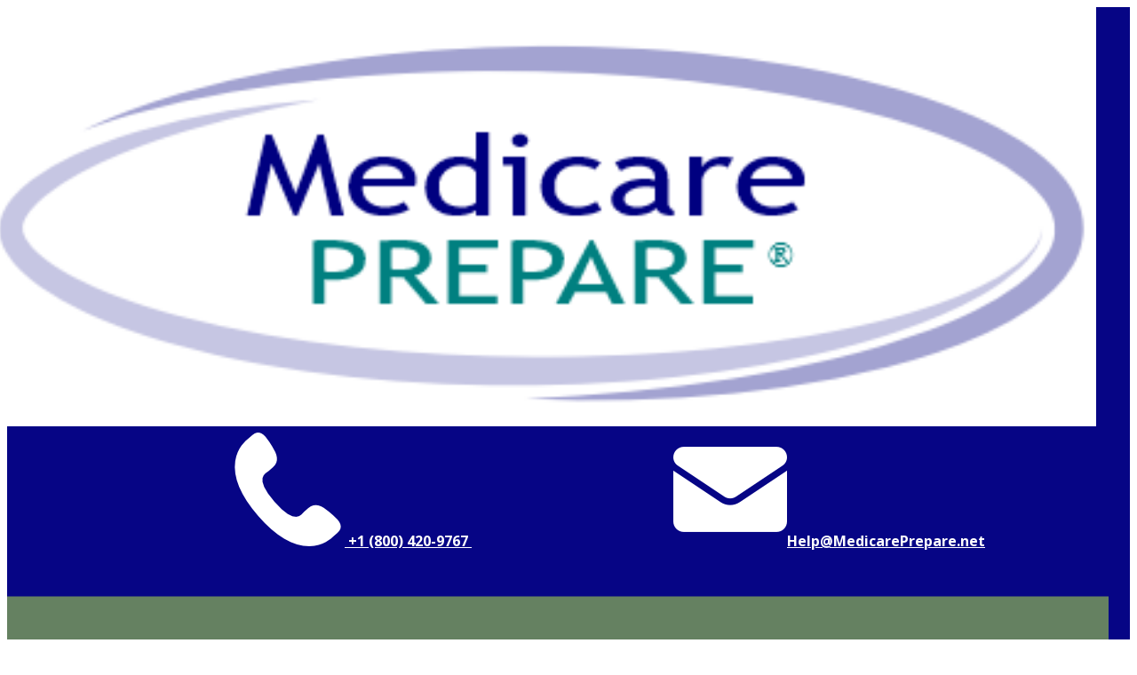

--- FILE ---
content_type: text/html
request_url: https://www.medicareprepare.net/
body_size: 9771
content:
<!DOCTYPE html>
<html style="font-size: 16px;" lang="en"><head>
    <meta name="viewport" content="width=device-width, initial-scale=1.0">
    <meta charset="utf-8">
    <meta name="keywords" content="Medicare, Medicare Plans, Medicare Advantage Plans, Medicare Supplements, Independent Agents, Tulsa, Oklahoma, Oklahoma City, Bob Archer, MedicarePrepare, Senior Insurance Plans">
    <meta name="description" content="MedicarePrepare is an independent insurance Agency specializing in Medicare plans for seniors and all ages. We are based in Tulsa, Oklahoma with offices throughout the state.">
    <title>MedicarePrepare Home</title>
    <link rel="stylesheet" href="//capp.nicepage.com/427e66becc87967ceb85533c1b9a1f4cacbb1447/nicepage.css" media="screen">
<link rel="stylesheet" href="/nicepage-site.css" media="screen">
<link rel="stylesheet" href="index.css" media="screen">
    <script class="u-script" type="text/javascript" src="//capp.nicepage.com/assets/jquery-3.5.1.min.js" defer=""></script>
    <script class="u-script" type="text/javascript" src="//capp.nicepage.com/427e66becc87967ceb85533c1b9a1f4cacbb1447/nicepage.js" defer=""></script>
    <meta name="generator" content="Nicepage 7.15.4, nicepage.com">
    
    
    
    
    
    
    
    
    <link id="u-page-google-font" rel="stylesheet" href="https://fonts.googleapis.com/css2?display=swap&amp;family=Montserrat:ital,wght@0,100;0,200;0,300;0,400;0,500;0,600;0,700;0,800;0,900;1,100;1,200;1,300;1,400;1,500;1,600;1,700;1,800;1,900&amp;family=Open+Sans:ital,wght@0,300;0,400;0,500;0,600;0,700;0,800;1,300;1,400;1,500;1,600;1,700;1,800">
    <script type="application/ld+json">{
		"@context": "http://schema.org",
		"@type": "Organization",
		"name": "MedicarePrepare New",
		"logo": "https://assets.nicepagecdn.com/04e3e7e0/6517486/images/Logo2.png"
}</script>
    <meta name="theme-color" content="#658161">
    <meta property="og:title" content="MedicarePrepare Home">
    <meta property="og:description" content="MedicarePrepare is an independent insurance Agency specializing in Medicare plans for seniors and all ages. We are based in Tulsa, Oklahoma with offices throughout the state.">
    <meta property="og:type" content="website">
  </head>
  <body data-home-page="MedicarePrepare-Home.html" data-home-page-title="MedicarePrepare Home" data-path-to-root="/" data-include-products="false" class="u-body u-clearfix u-xl-mode" data-lang="en"><header class=" u-border-no-bottom u-border-no-left u-border-no-right u-border-no-top u-clearfix u-header u-section-row-container" id="sec-7ba5" style="background-image: none;"><div class="u-section-rows" style="">
        <div class="u-clearfix u-color-var u-section-row u-sticky u-section-row-1">
          <div class="u-clearfix u-sheet u-valign-middle-sm u-valign-middle-xl u-valign-middle-xs u-sheet-1">
            <a href="#" class="u-enable-responsive u-image u-logo u-image-1" data-image-width="458" data-image-height="171">
              <img src="https://assets.nicepagecdn.com/04e3e7e0/6517486/images/Logo2.png" class="u-logo-image u-logo-image-1">
            </a>
            <a href="tel:+12345678910" class="u-active-none u-align-center u-border-active-palette-1-base u-border-hover-white u-border-none u-btn u-button-link u-button-style u-hover-none u-none u-text-active-palette-1-light-2 u-text-body-alt-color u-text-hover-palette-1-light-2 u-btn-1" data-animation-name="" data-animation-duration="0" data-animation-delay="0" data-animation-direction=""><span class="u-file-icon u-icon u-text-white"><img src="https://assets.nicepagecdn.com/04e3e7e0/6517486/images/1257-846fd2c8.png" alt=""></span>&nbsp;​+1 (800) 420-9767
            </a>
            <a href="mailto:Help@MedicarePrepare.net" class="u-active-none u-align-center u-border-active-palette-1-base u-border-hover-white u-btn u-button-link u-button-style u-hover-none u-none u-text-active-palette-1-light-2 u-text-body-alt-color u-text-hover-palette-1-light-2 u-btn-2" data-animation-name="" data-animation-duration="0" data-animation-delay="0" data-animation-direction=""><span class="u-file-icon u-icon u-text-white u-icon-2"><img src="https://assets.nicepagecdn.com/04e3e7e0/6517486/images/2099199-390ae0a7.png" alt=""></span>Help@MedicarePrepare.net
            </a>
            <nav class="u-menu u-menu-one-level u-offcanvas u-menu-1" data-responsive-from="MD" role="navigation">
              <div class="menu-collapse" style="font-size: 1rem; letter-spacing: 0px; font-weight: 600;">
                <a class="u-button-style u-custom-active-border-color u-custom-active-color u-custom-border u-custom-border-color u-custom-borders u-custom-color u-custom-hover-border-color u-custom-hover-color u-custom-left-right-menu-spacing u-custom-padding-bottom u-custom-text-active-color u-custom-text-color u-custom-text-hover-color u-custom-top-bottom-menu-spacing u-hamburger-link u-nav-link u-text-active-palette-1-dark-3 u-text-hover-palette-1-dark-3 u-text-palette-1-base" href="#" tabindex="-1" aria-label="Open menu" aria-controls="338a">
                  <svg class="u-svg-link" viewBox="0 0 24 24"><use xlink:href="#menu-hamburger"></use></svg>
                  <svg class="u-svg-content" version="1.1" id="menu-hamburger" viewBox="0 0 16 16" x="0px" y="0px" xmlns:xlink="http://www.w3.org/1999/xlink" xmlns="http://www.w3.org/2000/svg"><g><rect y="1" width="16" height="2"></rect><rect y="7" width="16" height="2"></rect><rect y="13" width="16" height="2"></rect>
</g></svg>
                </a>
              </div>
              <div class="u-custom-menu u-nav-container" style="">
                <ul class="u-nav u-spacing-30 u-unstyled u-nav-1" role="menubar"><li role="none" class="u-nav-item"><a role="menuitem" class="u-border-2 u-border-active-white u-border-hover-palette-1-light-1 u-border-no-left u-border-no-right u-border-no-top u-button-style u-nav-link u-text-active-palette-3-light-2 u-text-hover-palette-4-light-3 u-text-white" href="/" style="padding: 6px 0px;">MedicarePrepare Home</a>
</li><li role="none" class="u-nav-item"><a role="menuitem" class="u-border-2 u-border-active-white u-border-hover-palette-1-light-1 u-border-no-left u-border-no-right u-border-no-top u-button-style u-nav-link u-text-active-palette-3-light-2 u-text-hover-palette-4-light-3 u-text-white" href="/Links-and-Resources.html" style="padding: 6px 0px;">Agent Login</a>
</li><li role="none" class="u-nav-item" style=""><a tabindex="-1" role="menuitem" class="u-border-2 u-border-active-white u-border-hover-palette-1-light-1 u-border-no-left u-border-no-right u-border-no-top u-button-style u-nav-link u-text-active-palette-3-light-2 u-text-hover-palette-4-light-3 u-text-white" href="https://form.jotform.com/Barcher000/new-agent-onboarding-link-2019" target="_blank" style="padding: 6px 0px;">Agent Onboarding</a>
</li><li role="none" class="u-nav-item"><a tabindex="-1" role="menuitem" class="u-border-2 u-border-active-white u-border-hover-palette-1-light-1 u-border-no-left u-border-no-right u-border-no-top u-button-style u-nav-link u-text-active-palette-3-light-2 u-text-hover-palette-4-light-3 u-text-white" href="/#block-2" data-page-id="60206173" target="_blank" style="padding: 6px 0px;">Privacy Policy</a>
</li></ul>
              </div>
              <div class="u-custom-menu u-nav-container-collapse" id="338a" role="region" aria-label="Menu panel">
                <div class="u-black u-container-style u-inner-container-layout u-opacity u-opacity-95 u-sidenav">
                  <div class="u-inner-container-layout u-sidenav-overflow">
                    <div class="u-menu-close" tabindex="-1" aria-label="Close menu"></div>
                    <ul class="u-align-center u-nav u-popupmenu-items u-unstyled u-nav-2" role="menubar"><li role="none" class="u-nav-item"><a role="menuitem" class="u-button-style u-nav-link" href="/">MedicarePrepare Home</a>
</li><li role="none" class="u-nav-item"><a role="menuitem" class="u-button-style u-nav-link" href="/Links-and-Resources.html">Agent Login</a>
</li><li role="none" class="u-nav-item"><a tabindex="-1" role="menuitem" class="u-button-style u-nav-link" href="https://form.jotform.com/Barcher000/new-agent-onboarding-link-2019" target="_blank">Agent Onboarding</a>
</li><li role="none" class="u-nav-item"><a tabindex="-1" role="menuitem" class="u-button-style u-nav-link" href="/#block-2" data-page-id="60206173" target="_blank">Privacy Policy</a>
</li></ul>
                  </div>
                </div>
                <div class="u-black u-menu-overlay u-opacity u-opacity-70"></div>
              </div>
              <style class="menu-style">@media (max-width: 939px) {
                    [data-responsive-from="MD"] .u-nav-container {
                        display: none;
                    }
                    [data-responsive-from="MD"] .menu-collapse {
                        display: block;
                    }
                }</style>
            </nav>
          </div>
          
          
          
          
          
        </div>
        <div class="u-clearfix u-section-row u-section-row-2" data-animation-name="" data-animation-duration="0" data-animation-delay="0" data-animation-direction="">
          
          
          
          
          
        </div>
      </div></header>
    <section class="u-clearfix u-section-1" id="block-3">
      <div class="u-clearfix u-sheet u-valign-middle-lg u-valign-middle-md u-valign-middle-sm u-valign-middle-xs u-sheet-1">
        <p class="u-align-center u-text u-text-palette-4-dark-3 u-text-1"><span style="font-size: 3.75rem;">M</span><span style="font-size: 3rem;">EDICARE<span style="font-size: 3.75rem;">P</span>REPARE</span>
          <br><span style="font-size: 1.5rem;">Learn&nbsp; &nbsp;.&nbsp; &nbsp;Quote&nbsp; &nbsp;.&nbsp; &nbsp;Enroll </span>
        </p>
        <img class="custom-expanded u-image u-image-1" src="https://assets.nicepagecdn.com/04e3e7e0/6517486/images/IMG_3474.jpg" data-image-width="4032" data-image-height="3024">
        <img class="u-image u-image-default u-image-2" src="https://assets.nicepagecdn.com/04e3e7e0/6517486/images/MedicarePreparesign.jpg" alt="" data-image-width="3024" data-image-height="2208">
      </div>
    </section>
    <section class="u-align-center u-clearfix u-container-align-center u-palette-1-light-2 u-section-2" id="carousel_91ec">
      <div class="u-clearfix u-sheet u-valign-middle-lg u-valign-middle-md u-valign-middle-sm u-valign-middle-xs u-sheet-1">
        <div class="custom-expanded u-list u-list-1">
          <div class="u-repeater u-repeater-1">
            <div class="u-container-align-left u-container-style u-list-item u-radius u-repeater-item u-shape-round u-white u-list-item-1" data-animation-name="customAnimationIn" data-animation-duration="1500" data-animation-delay="500">
              <div class="u-container-layout u-similar-container u-container-layout-1"><span class="u-align-left u-icon u-text-palette-1-base u-icon-1"><svg class="u-svg-link" preserveAspectRatio="xMidYMin slice" viewBox="0 0 55 55" style=""><use xlink:href="#svg-5e78"></use></svg><svg class="u-svg-content" viewBox="0 0 55 55" x="0px" y="0px" id="svg-5e78" style="enable-background:new 0 0 55 55;"><path d="M55,27.5C55,12.337,42.663,0,27.5,0S0,12.337,0,27.5c0,8.009,3.444,15.228,8.926,20.258l-0.026,0.023l0.892,0.752
	c0.058,0.049,0.121,0.089,0.179,0.137c0.474,0.393,0.965,0.766,1.465,1.127c0.162,0.117,0.324,0.234,0.489,0.348
	c0.534,0.368,1.082,0.717,1.642,1.048c0.122,0.072,0.245,0.142,0.368,0.212c0.613,0.349,1.239,0.678,1.88,0.98
	c0.047,0.022,0.095,0.042,0.142,0.064c2.089,0.971,4.319,1.684,6.651,2.105c0.061,0.011,0.122,0.022,0.184,0.033
	c0.724,0.125,1.456,0.225,2.197,0.292c0.09,0.008,0.18,0.013,0.271,0.021C25.998,54.961,26.744,55,27.5,55
	c0.749,0,1.488-0.039,2.222-0.098c0.093-0.008,0.186-0.013,0.279-0.021c0.735-0.067,1.461-0.164,2.178-0.287
	c0.062-0.011,0.125-0.022,0.187-0.034c2.297-0.412,4.495-1.109,6.557-2.055c0.076-0.035,0.153-0.068,0.229-0.104
	c0.617-0.29,1.22-0.603,1.811-0.936c0.147-0.083,0.293-0.167,0.439-0.253c0.538-0.317,1.067-0.648,1.581-1
	c0.185-0.126,0.366-0.259,0.549-0.391c0.439-0.316,0.87-0.642,1.289-0.983c0.093-0.075,0.193-0.14,0.284-0.217l0.915-0.764
	l-0.027-0.023C51.523,42.802,55,35.55,55,27.5z M2,27.5C2,13.439,13.439,2,27.5,2S53,13.439,53,27.5
	c0,7.577-3.325,14.389-8.589,19.063c-0.294-0.203-0.59-0.385-0.893-0.537l-8.467-4.233c-0.76-0.38-1.232-1.144-1.232-1.993v-2.957
	c0.196-0.242,0.403-0.516,0.617-0.817c1.096-1.548,1.975-3.27,2.616-5.123c1.267-0.602,2.085-1.864,2.085-3.289v-3.545
	c0-0.867-0.318-1.708-0.887-2.369v-4.667c0.052-0.52,0.236-3.448-1.883-5.864C34.524,9.065,31.541,8,27.5,8
	s-7.024,1.065-8.867,3.168c-2.119,2.416-1.935,5.346-1.883,5.864v4.667c-0.568,0.661-0.887,1.502-0.887,2.369v3.545
	c0,1.101,0.494,2.128,1.34,2.821c0.81,3.173,2.477,5.575,3.093,6.389v2.894c0,0.816-0.445,1.566-1.162,1.958l-7.907,4.313
	c-0.252,0.137-0.502,0.297-0.752,0.476C5.276,41.792,2,35.022,2,27.5z"></path></svg></span>
                <h4 class="u-align-left u-text u-text-1">Medicare Plans</h4>
                <p class="u-align-left u-text u-text-2">From Supplements to Advantage Plans, We represent some of the top Carriers &amp; Products available. </p>
              </div>
            </div>
            <div class="u-container-style u-list-item u-radius u-repeater-item u-shape-round u-video-cover u-white u-list-item-2" data-animation-name="customAnimationIn" data-animation-duration="1500" data-animation-delay="500">
              <div class="u-container-layout u-similar-container u-container-layout-2"><span class="u-align-left u-icon u-icon-2"><svg class="u-svg-link" preserveAspectRatio="xMidYMin slice" viewBox="0 0 53 53" style=""><use xlink:href="#svg-e58b"></use></svg><svg class="u-svg-content" viewBox="0 0 53 53" x="0px" y="0px" id="svg-e58b" style="enable-background:new 0 0 53 53;"><path style="fill:#E7ECED;" d="M18.613,41.552l-7.907,4.313c-0.464,0.253-0.881,0.564-1.269,0.903C14.047,50.655,19.998,53,26.5,53
	c6.454,0,12.367-2.31,16.964-6.144c-0.424-0.358-0.884-0.68-1.394-0.934l-8.467-4.233c-1.094-0.547-1.785-1.665-1.785-2.888v-3.322
	c0.238-0.271,0.51-0.619,0.801-1.03c1.154-1.63,2.027-3.423,2.632-5.304c1.086-0.335,1.886-1.338,1.886-2.53v-3.546
	c0-0.78-0.347-1.477-0.886-1.965v-5.126c0,0,1.053-7.977-9.75-7.977s-9.75,7.977-9.75,7.977v5.126
	c-0.54,0.488-0.886,1.185-0.886,1.965v3.546c0,0.934,0.491,1.756,1.226,2.231c0.886,3.857,3.206,6.633,3.206,6.633v3.24
	C20.296,39.899,19.65,40.986,18.613,41.552z"></path><g><path style="fill:#556080;" d="M26.953,0.004C12.32-0.246,0.254,11.414,0.004,26.047C-0.138,34.344,3.56,41.801,9.448,46.76
		c0.385-0.336,0.798-0.644,1.257-0.894l7.907-4.313c1.037-0.566,1.683-1.653,1.683-2.835v-3.24c0,0-2.321-2.776-3.206-6.633
		c-0.734-0.475-1.226-1.296-1.226-2.231v-3.546c0-0.78,0.347-1.477,0.886-1.965v-5.126c0,0-1.053-7.977,9.75-7.977
		s9.75,7.977,9.75,7.977v5.126c0.54,0.488,0.886,1.185,0.886,1.965v3.546c0,1.192-0.8,2.195-1.886,2.53
		c-0.605,1.881-1.478,3.674-2.632,5.304c-0.291,0.411-0.563,0.759-0.801,1.03V38.8c0,1.223,0.691,2.342,1.785,2.888l8.467,4.233
		c0.508,0.254,0.967,0.575,1.39,0.932c5.71-4.762,9.399-11.882,9.536-19.9C53.246,12.32,41.587,0.254,26.953,0.004z"></path>
</g></svg></span>
                <h4 class="u-align-left u-text u-text-3">Final Expense</h4>
                <p class="u-align-left u-text u-text-4">Have you given thought to how you will save your loved ones from the burden of paying for your funeral?&nbsp;&nbsp;</p>
              </div>
            </div>
            <div class="u-container-style u-list-item u-radius u-repeater-item u-shape-round u-video-cover u-white u-list-item-3" data-animation-name="customAnimationIn" data-animation-duration="1500" data-animation-delay="500">
              <div class="u-container-layout u-similar-container u-container-layout-3"><span class="u-align-left u-icon u-icon-3"><svg class="u-svg-link" preserveAspectRatio="xMidYMin slice" viewBox="0 0 58 58" style=""><use xlink:href="#svg-79de"></use></svg><svg class="u-svg-content" viewBox="0 0 58 58" x="0px" y="0px" id="svg-79de" style="enable-background:new 0 0 58 58;"><path style="fill:currentColor;" d="M51,49.957c0-3.038-1.717-5.816-4.434-7.174l-9.552-4.776C35.78,37.39,35,36.128,35,34.748V31
	c0.268-0.305,0.576-0.698,0.904-1.162c1.302-1.838,2.286-3.861,2.969-5.984C40.098,23.477,41,22.345,41,21v-4
	c0-0.88-0.391-1.667-1-2.217V9c0,0,1.187-9-11-9C16.812,0,18,9,18,9v5.783c-0.609,0.55-1,1.337-1,2.217v4
	c0,1.054,0.554,1.981,1.383,2.517C19.382,27.869,22,31,22,31v3.655c0,1.333-0.728,2.56-1.899,3.198L11.18,42.72
	C8.603,44.125,7,46.826,7,49.761V52c0,0,0,0.657,0,1c0,2.761,9.85,5,22,5s22-2.239,22-5c0-0.343,0-1,0-1V49.957z"></path></svg></span>
                <h4 class="u-align-left u-text u-text-5">Health Insurance</h4>
                <p class="u-align-left u-text u-text-6">We have been helping families with Health Insurance for many years. We can help you too!</p>
              </div>
            </div>
            <div class="u-container-style u-list-item u-radius u-repeater-item u-shape-round u-video-cover u-white u-list-item-4" data-animation-name="customAnimationIn" data-animation-duration="1500" data-animation-delay="500">
              <div class="u-container-layout u-similar-container u-container-layout-4"><span class="u-align-left u-icon u-text-palette-1-base u-icon-4"><svg class="u-svg-link" preserveAspectRatio="xMidYMin slice" viewBox="0 0 60 60" style=""><use xlink:href="#svg-d66c"></use></svg><svg class="u-svg-content" viewBox="0 0 60 60" x="0px" y="0px" id="svg-d66c" style="enable-background:new 0 0 60 60;"><path d="M48.014,42.889l-9.553-4.776C37.56,37.662,37,36.756,37,35.748v-3.381c0.229-0.28,0.47-0.599,0.719-0.951
	c1.239-1.75,2.232-3.698,2.954-5.799C42.084,24.97,43,23.575,43,22v-4c0-0.963-0.36-1.896-1-2.625v-5.319
	c0.056-0.55,0.276-3.824-2.092-6.525C37.854,1.188,34.521,0,30,0s-7.854,1.188-9.908,3.53C17.724,6.231,17.944,9.506,18,10.056
	v5.319c-0.64,0.729-1,1.662-1,2.625v4c0,1.217,0.553,2.352,1.497,3.109c0.916,3.627,2.833,6.36,3.503,7.237v3.309
	c0,0.968-0.528,1.856-1.377,2.32l-8.921,4.866C8.801,44.424,7,47.458,7,50.762V54c0,4.746,15.045,6,23,6s23-1.254,23-6v-3.043
	C53,47.519,51.089,44.427,48.014,42.889z M51,54c0,1.357-7.412,4-21,4S9,55.357,9,54v-3.238c0-2.571,1.402-4.934,3.659-6.164
	l8.921-4.866C23.073,38.917,24,37.354,24,35.655v-4.019l-0.233-0.278c-0.024-0.029-2.475-2.994-3.41-7.065l-0.091-0.396l-0.341-0.22
	C19.346,23.303,19,22.676,19,22v-4c0-0.561,0.238-1.084,0.67-1.475L20,16.228V10l-0.009-0.131c-0.003-0.027-0.343-2.799,1.605-5.021
	C23.253,2.958,26.081,2,30,2c3.905,0,6.727,0.951,8.386,2.828c1.947,2.201,1.625,5.017,1.623,5.041L40,16.228l0.33,0.298
	C40.762,16.916,41,17.439,41,18v4c0,0.873-0.572,1.637-1.422,1.899l-0.498,0.153l-0.16,0.495c-0.669,2.081-1.622,4.003-2.834,5.713
	c-0.297,0.421-0.586,0.794-0.837,1.079L35,31.623v4.125c0,1.77,0.983,3.361,2.566,4.153l9.553,4.776
	C49.513,45.874,51,48.28,51,50.957V54z"></path></svg></span>
                <h4 class="u-align-left u-text u-text-7">Long Term Care</h4>
                <p class="u-align-left u-text u-text-8">The cost of Long Term Care is very high. An LTC policy may be just the ticket to protect you.</p>
              </div>
            </div>
          </div>
        </div>
        <div class="custom-expanded data-layout-selected u-clearfix u-gutter-0 u-layout-wrap u-radius u-layout-wrap-1">
          <div class="u-layout">
            <div class="u-layout-row">
              <div class="u-container-align-center u-container-style u-image u-image-round u-layout-cell u-radius u-right-cell u-size-25 u-image-1" data-image-width="3006" data-image-height="2001" data-animation-name="customAnimationIn" data-animation-duration="1500" data-animation-delay="500">
                <div class="u-container-layout u-container-layout-5"></div>
              </div>
              <div class="u-align-center u-container-align-center u-container-align-center-lg u-container-align-center-xl u-container-style u-layout-cell u-left-cell u-shape-rectangle u-size-35 u-layout-cell-2" data-animation-name="flipIn" data-animation-duration="1500" data-animation-delay="700" data-animation-direction="X">
                <div class="u-container-layout u-valign-middle u-container-layout-6">
                  <h3 class="u-align-center u-text u-text-9"> We’ve helped thousands of people enroll in Health, Life &amp; Medicare Plans</h3>
                  <p class="u-align-center u-text u-text-font u-text-10">We have hundreds of knowledgeable Agents who live &amp; work right in your community. Let us help you find the ideal plan for you or your family.&nbsp;<br>While we specialize in Medicare Plans, we are equally able to help you with Under-65 Health Insurance and also Life Insurance, Final Expense Plans, Long Term Care and Annuities. 
                  </p>
                  <div class="u-expanded-width u-list u-list-2">
                    <div class="u-repeater u-repeater-2">
                      <div class="u-container-align-center u-container-style u-list-item u-repeater-item u-shape-rectangle u-list-item-5">
                        <div class="u-container-layout u-similar-container u-valign-middle u-container-layout-7">
                          <h3 class="u-align-center u-text u-text-palette-1-base u-text-11" data-animation-name="counter" data-animation-event="scroll" data-animation-duration="3000">400+</h3>
                          <h6 class="u-align-center u-text u-text-12">Licensed Agents</h6>
                        </div>
                      </div>
                      <div class="u-container-align-center u-container-style u-list-item u-repeater-item u-shape-rectangle u-list-item-6">
                        <div class="u-container-layout u-similar-container u-valign-middle u-container-layout-8">
                          <h3 class="u-align-center u-text u-text-palette-1-base u-text-13" data-animation-name="counter" data-animation-event="scroll" data-animation-duration="3000">8</h3>
                          <h6 class="u-align-center u-text u-text-14">Offices to serve you </h6>
                        </div>
                      </div>
                      <div class="u-container-align-center u-container-style u-list-item u-repeater-item u-shape-rectangle u-list-item-7">
                        <div class="u-container-layout u-similar-container u-valign-middle u-container-layout-9">
                          <h3 class="u-align-center u-text u-text-palette-1-base u-text-15" data-animation-name="counter" data-animation-event="scroll" data-animation-duration="3000">26</h3>
                          <h6 class="u-align-center u-text u-text-16"> Years of experience</h6>
                        </div>
                      </div>
                    </div>
                  </div>
                </div>
              </div>
            </div>
          </div>
        </div>
      </div>
    </section>
    <section class="u-align-center u-clearfix u-container-align-center u-white u-section-3" id="carousel_9aa9">
      <div class="u-align-left u-clearfix u-sheet u-valign-middle-lg u-valign-middle-md u-valign-middle-sm u-valign-middle-xs u-sheet-1">
        <h2 class="u-align-center u-text u-text-1" data-animation-name="customAnimationIn" data-animation-duration="1500" data-animation-delay="0">Some of our core products:</h2>
        <div class="u-expanded-width u-list u-list-1">
          <div class="u-repeater u-repeater-1">
            <div class="u-container-align-center u-container-style u-list-item u-repeater-item u-list-item-1" data-animation-name="customAnimationIn" data-animation-duration="1500">
              <div class="u-container-layout u-similar-container u-valign-top u-container-layout-1">
                <img class="u-expanded-width u-image u-image-round u-radius u-image-1" alt="" data-image-width="870" data-image-height="565" src="https://assets.nicepagecdn.com/04e3e7e0/6517486/images/KioskPhoto2024.jpg">
                <h4 class="u-align-center u-text u-text-default u-text-2"> Medicare Plans</h4>
                <p class="u-align-center u-text u-text-3">Medicare Supplements, Medicare Advantage &amp; Part D Drug Plans<br>
                </p>
              </div>
            </div>
            <div class="u-container-align-center u-container-style u-list-item u-repeater-item u-list-item-2" data-animation-name="customAnimationIn" data-animation-duration="1000">
              <div class="u-container-layout u-similar-container u-valign-top u-container-layout-2">
                <img class="u-expanded-width u-image u-image-round u-radius u-image-2" alt="" data-image-width="4032" data-image-height="3024" src="https://assets.nicepagecdn.com/04e3e7e0/6517486/images/IMG_33712.jpg">
                <h4 class="u-align-center u-text u-text-default u-text-4"> Under-65 Health Plans</h4>
                <p class="u-align-center u-text u-text-5">Affordable Care Act, both on and off exchange<br>
                </p>
              </div>
            </div>
            <div class="u-container-align-center u-container-style u-list-item u-repeater-item u-list-item-3" data-animation-name="customAnimationIn" data-animation-duration="1500">
              <div class="u-container-layout u-similar-container u-valign-top u-container-layout-3">
                <img class="u-expanded-width u-image u-image-round u-radius u-image-3" alt="" data-image-width="1920" data-image-height="2560" src="https://assets.nicepagecdn.com/04e3e7e0/6517486/images/Resized_20250403_115218_1743699686853.JPEG">
                <h4 class="u-align-center u-text u-text-default u-text-6"> Life Insurance</h4>
                <p class="u-align-center u-text u-text-7">Term, Whole Life, Final Expense &amp; Annuities<br>
                </p>
              </div>
            </div>
            <div class="u-container-align-center u-container-style u-list-item u-repeater-item u-list-item-4" data-animation-name="customAnimationIn" data-animation-duration="1500" data-animation-delay="500">
              <div class="u-container-layout u-similar-container u-valign-top u-container-layout-4">
                <img class="u-expanded-width u-image u-image-round u-radius u-image-4" alt="" data-image-width="1280" data-image-height="853" src="https://assets.nicepagecdn.com/04e3e7e0/6517486/images/Flag1.JPG">
                <h4 class="u-align-center u-text u-text-default u-text-8"> Plans for Veterans</h4>
                <p class="u-align-center u-text u-text-9"> Are you a Veteran?&nbsp; We have Medicare Plans just for you<br>
                </p>
              </div>
            </div>
            <div class="u-container-align-center u-container-style u-list-item u-repeater-item u-list-item-5" data-animation-name="customAnimationIn" data-animation-duration="1000" data-animation-delay="500">
              <div class="u-container-layout u-similar-container u-valign-top u-container-layout-5">
                <img class="u-expanded-width u-image u-image-round u-radius u-image-5" alt="" data-image-width="3137" data-image-height="2059" src="https://assets.nicepagecdn.com/04e3e7e0/6517486/images/IMG_3424.jpg">
                <h4 class="u-align-center u-text u-text-default u-text-10"> Long Term Care</h4>
                <p class="u-align-center u-text u-text-11">Protecting yourself from the high costs of Long Term Care is essential. We can help you find a plan that doesn't break your budget<br>
                </p>
              </div>
            </div>
            <div class="u-container-align-center u-container-style u-list-item u-repeater-item u-list-item-6" data-animation-name="customAnimationIn" data-animation-duration="1500" data-animation-delay="500">
              <div class="u-container-layout u-similar-container u-valign-top u-container-layout-6">
                <img class="u-expanded-width u-image u-image-round u-radius u-image-6" alt="" data-image-width="3006" data-image-height="2001" src="https://assets.nicepagecdn.com/04e3e7e0/6517486/images/Depositphotos_27692251_XL.jpg">
                <h4 class="u-align-center u-text u-text-default u-text-12"> Service With Care</h4>
                <p class="u-align-center u-text u-text-13">Our associate Agents have tons of experience. We'll provide you with kind and compassionate care. We'll treat you like our own family </p>
              </div>
            </div>
          </div>
        </div>
      </div>
    </section>
    <section class="skrollable u-clearfix u-container-align-center u-image u-parallax u-shading u-section-4" id="sec-b470" data-image-width="2400" data-image-height="1600">
      <div class="u-clearfix u-sheet u-valign-middle u-sheet-1">
        <div class="data-layout-selected u-clearfix u-expanded-width u-layout-wrap u-layout-wrap-1">
          <div class="u-layout">
            <div class="u-layout-row">
              <div class="u-container-align-center-sm u-container-align-center-xs u-container-style u-layout-cell u-size-38 u-layout-cell-1" data-animation-name="flipIn" data-animation-duration="1500" data-animation-delay="0" data-animation-direction="X">
                <div class="u-container-layout u-valign-middle u-container-layout-1">
                  <h2 class="u-align-center-sm u-align-center-xs u-text u-text-default u-text-1">Are you an Agent looking for a new home?</h2>
                  <p class="u-align-center-sm u-align-center-xs u-text u-text-default u-text-2">At MedicarePrepare, we are always looking for new and talented Agents. Whether you are a veteran Agent or just exploring the options, we would love to chat. Email Bob Archer at Bob@MedicarePrepare.net&nbsp; or call (918) 420-9999. </p>
                </div>
              </div>
              <div class="u-container-align-center u-container-style u-layout-cell u-palette-1-base u-radius u-shape-round u-size-22 u-layout-cell-2" data-animation-name="customAnimationIn" data-animation-duration="1500" data-animation-delay="500">
                <div class="u-container-layout u-valign-middle u-container-layout-2">
                  <h3 class="u-align-center u-text u-text-default u-text-3"> Join our Agency</h3>
                  <a href="mailto:Bob@MedicarePrepare.net" class="u-active-white u-align-center u-border-2 u-border-active-white u-border-hover-white u-border-white u-btn u-btn-round u-button-style u-hover-white u-none u-radius u-btn-1">Contact Us </a>
                </div>
              </div>
            </div>
          </div>
        </div>
      </div>
    </section>
    <section class="u-clearfix u-container-align-center-xs u-image u-section-5" id="sec-d6c2">
      <div class="u-clearfix u-sheet u-valign-middle u-sheet-1">
        <p class="u-align-left u-text u-text-body-alt-color u-text-1"><span style="font-size: 1.5rem;"></span><span class="u-file-icon u-icon u-text-palette-1-base"><img src="https://assets.nicepagecdn.com/04e3e7e0/6517486/images/1-3bb5d7b3.png" alt=""></span><span style="font-size: 1.5rem; text-decoration: underline !important;">&nbsp;Tulsa</span>
          <br>Tulsa Timberline Office<br>8014 S Sheridan Rd<br>Tulsa, OK 74133<br>
          <br>Tulsa Bernsen Medical Building<br>1919 S Wheeling, Suite 106 <br>Tulsa, OK 74104 <br>
          <br>Tulsa inside EastGate Metroplex<br>14002 East 21st Street <br>Tulsa, OK 74134 <br>#1150<br>
          <br><span style="font-size: 1.5rem; text-decoration: underline !important;">Broken Arrow, OK</span>
          <br>Broken Arrow inside St Francis Medical Complex<br>2950 South Elm Place, Suite 162 <br>Broken Arrow, OK 74012<br>
        </p>
        <p class="u-align-left u-text u-text-white u-text-2"><span style="font-size: 1.5rem; text-decoration: underline !important;">Oklahoma City</span>
          <br>OKC Quail Springs Mall <br>2501 West Memorial Road #203 <br>OKC, OK 73134<br>
          <br><span style="font-size: 1.5rem; text-decoration: underline !important;">Moore, OK</span>
          <br>Moore Crest Foods<br>1315 N. Eastern <br>Moore, OK 73060<br>
          <br><span style="font-size: 1.5rem; text-decoration: underline !important;">Midwest City, OK</span>
          <br>Midwest City inside Crest Foods<br>249 North Douglas <br>MWC, OK 73130<br>
          <br><span style="font-size: 1.5rem; text-decoration: underline !important;">Fayetteville, Arkansas</span>
          <br>Inside Northwest Arkansas Mall<br>Near T-Mobile
        </p>
        <p class="u-align-center u-text u-text-palette-3-base u-text-3">
          <a href="tel:+12345678910" class="u-active-none u-border-1 u-border-active-palette-1-base u-border-hover-palette-1-base u-border-no-left u-border-no-right u-border-no-top u-btn u-button-link u-button-style u-hover-none u-none u-text-active-palette-1-base u-text-body-alt-color u-text-hover-palette-1-base u-btn-1" data-animation-name="" data-animation-duration="0" data-animation-delay="0" data-animation-direction=""><span class="u-file-icon u-icon u-text-palette-1-base"><img src="https://assets.nicepagecdn.com/04e3e7e0/6517486/images/3-18bc56b2.png" alt=""></span>&nbsp; 
          </a>Tulsa: (918) 420-9999&nbsp; &nbsp; &nbsp; &nbsp; &nbsp; &nbsp; &nbsp; &nbsp; &nbsp; &nbsp;OKC:&nbsp; (405) 260-9008&nbsp; &nbsp; &nbsp; &nbsp; &nbsp; &nbsp; TollFree: 1-800-420-9767&nbsp; &nbsp; Info@MedicarePrepare.net
        </p>
        <p class="u-align-center u-text u-text-palette-4-base u-text-4" data-animation-name="customAnimationIn" data-animation-duration="1500" data-animation-delay="800">Copyright 2025&nbsp; &nbsp; Privacy Policy 2025</p>
      </div>
    </section>
    <section class="u-clearfix u-section-6" id="block-2">
      <div class="u-clearfix u-sheet u-valign-middle-lg u-valign-middle-md u-valign-middle-sm u-valign-middle-xs u-sheet-1">
        <p class="u-align-center u-text u-text-palette-4-dark-2 u-text-1">Website Privacy Policy Policy </p>
        <p class="u-align-left u-text u-text-2"><span style="font-weight: 700;">Privacy Policy / MedicarePrepare / Health Insurance Enrollment Centers / Classic Insurance Agency, LLC
Effective Date: 7/18/2025</span>
          <br>
          <br>Welcome to MedicarePrepare.net
Your privacy is important to us.&nbsp;<br>
          <br>This Privacy Policy explains how we collect, use, disclose, and safeguard your information when you visit our website, MedicarePrepare.net.&nbsp;<br>
          <br><span style="font-weight: 700;">Information We Collect:</span>
          <br>
          <br>We may collect the following types of information:<br>
          <br><span style="font-weight: 700;">Personal Information:</span> Name, email address, phone number, mailing address, and other contact details you voluntarily provide.<br>
          <br><span style="font-weight: 700;">Usage Data:</span> IP address, browser type, operating system, pages visited, time spent on pages, and referring URLs.<br>
          <br><span style="font-weight: 700;">Cookies and Tracking Technologies:</span> We use cookies, web beacons, and similar technologies to enhance your experience and analyze usage.<br>
          <br><span style="font-weight: 700;">How We Use Your Information
We use the information we collect to:&nbsp;</span>Provide, operate, and maintain our website
● improve, personalize, and expand our services
●	Communicate with you, including responding to inquiries
●	Send promotional materials (with your consent)
●	Monitor and analyze usage patterns
●	Prevent fraud and ensure security
Sharing Your Information
●	We do not sell your personal information.&nbsp;<br>
          <br><span style="font-weight: 700;">We may share your data with:</span>
          <br>
          <br><span style="font-weight: 700;">Service Providers:</span> Third parties who help us operate our website and services
●	Legal Authorities: If required by law or to protect our rights.<br>
          <br><span style="font-weight: 700;">Business Transfers:</span> In case of a merger, acquisition, or asset sale
Cookies and Tracking you can control or disable cookies through your browser settings. However, disabling cookies may affect your experience on our site.&nbsp;<br>
          <br>Data Security
We implement reasonable security measures to protect your personal information. However, no method of transmission over the internet is 100% secure.
International Users
If you are accessing our site from outside the United States, please note that your information may be transferred to, stored, and processed in the U.S.
Children’s Privacy.<br>
          <br>Our website is not intended for children under 13. We do not knowingly collect personal information from children.&nbsp;<br>
          <br><span style="font-weight: 700;">Your Choices and Rights
Depending on your location, you may have rights to:</span> - Access, correct, or delete your personal data
- Object to or restrict certain processing
- Withdraw consent at any time
To exercise these rights, contact us at Info@MedicarePrepare.net.&nbsp;<br>
          <br><span style="font-weight: 700;">Changes to This Policy:&nbsp;</span> We may update this Privacy Policy from time to time. Changes will be posted on this page with an updated effective date.
Contact Us
If you have questions or concerns about this Privacy Policy, contact us at:
MedicarePrepare 
P O Box 1385, Jenks, OK 74037
Info@MedicarePrepare.net
918-420-9999 
        </p>
      </div>
    </section>
    
    
    
    
  
</body></html>

--- FILE ---
content_type: text/css
request_url: https://www.medicareprepare.net/index.css
body_size: 2542
content:
 .u-section-1 {
  filter: none;
}

.u-section-1 .u-sheet-1 {
  min-height: 577px;
}

.u-section-1 .u-text-1 {
  font-weight: 700;
  width: 589px;
  margin: 0 auto;
}

.u-section-1 .u-image-1 {
  filter: none;
  width: 570px;
  height: 376px;
  margin: 34px 0 0 auto;
}

.u-section-1 .u-image-2 {
  width: 553px;
  height: 374px;
  margin: -376px auto 18px 0;
}

@media (max-width: 1199px) {
  .u-section-1 .u-text-1 {
    margin-top: 346px;
  }

  .u-section-1 .u-image-1 {
    margin-top: -3px;
  }

  .u-section-1 .u-image-2 {
    margin-top: -502px;
  }
}

@media (max-width: 767px) {
  .u-section-1 .u-sheet-1 {
    min-height: 548px;
  }

  .u-section-1 .u-text-1 {
    width: 540px;
    margin-top: 286px;
  }

  .u-section-1 .u-image-1 {
    width: 540px;
    height: 356px;
  }

  .u-section-1 .u-image-2 {
    width: 540px;
    height: 365px;
  }
}

@media (max-width: 575px) {
  .u-section-1 .u-sheet-1 {
    min-height: 281px;
  }

  .u-section-1 .u-text-1 {
    margin-top: 200px;
    width: 340px;
  }

  .u-section-1 .u-image-1 {
    width: 340px;
    height: 224px;
  }

  .u-section-1 .u-image-2 {
    width: 340px;
    height: 230px;
    margin-top: -305px;
  }
} .u-section-2 {
  background-image: none;
}

.u-section-2 .u-sheet-1 {
  min-height: 1109px;
}

.u-section-2 .u-list-1 {
  width: 1141px;
  margin: 114px auto 0 -15px;
}

.u-section-2 .u-repeater-1 {
  grid-auto-columns: calc(25% - 14.25px);
  grid-template-columns: repeat(4, calc(25% - 14.25px));
  min-height: 308px;
  --gap: 19px;
}

.u-section-2 .u-list-item-1 {
  background-image: none;
  --radius: 30px;
  --animation-custom_in-translate_x: 0px;
  --animation-custom_in-translate_y: 300px;
  --animation-custom_in-opacity: 0;
  --animation-custom_in-rotate: 0deg;
  --animation-custom_in-scale: 1;
}

.u-section-2 .u-container-layout-1 {
  padding: 10px 30px;
}

.u-section-2 .u-icon-1 {
  height: 63px;
  width: 63px;
  margin: 16px auto 0 0;
}

.u-section-2 .u-text-1 {
  margin: 21px 0 0;
}

.u-section-2 .u-text-2 {
  font-size: 0.9375rem;
  font-style: normal;
  margin: 10px 0 0;
}

.u-section-2 .u-list-item-2 {
  background-size: auto;
  --radius: 30px;
  --animation-custom_in-translate_x: 0px;
  --animation-custom_in-translate_y: 300px;
  --animation-custom_in-opacity: 0;
  --animation-custom_in-rotate: 0deg;
  --animation-custom_in-scale: 1;
}

.u-section-2 .u-container-layout-2 {
  padding: 10px 30px;
}

.u-section-2 .u-icon-2 {
  height: 63px;
  width: 63px;
  margin: 16px auto 0 0;
}

.u-section-2 .u-text-3 {
  font-weight: 400;
  font-size: 1.5rem;
  margin: 21px 0 0;
}

.u-section-2 .u-text-4 {
  font-size: 0.9375rem;
  font-style: normal;
  margin: 10px 0 0;
}

.u-section-2 .u-list-item-3 {
  background-size: auto;
  --radius: 30px;
  --animation-custom_in-translate_x: 0px;
  --animation-custom_in-translate_y: 300px;
  --animation-custom_in-opacity: 0;
  --animation-custom_in-rotate: 0deg;
  --animation-custom_in-scale: 1;
}

.u-section-2 .u-container-layout-3 {
  padding: 10px 30px;
}

.u-section-2 .u-icon-3 {
  height: 63px;
  width: 63px;
  color: rgb(136, 192, 87) !important;
  margin: 16px auto 0 0;
}

.u-section-2 .u-text-5 {
  font-weight: 400;
  font-size: 1.5rem;
  margin: 21px 0 0;
}

.u-section-2 .u-text-6 {
  font-size: 0.9375rem;
  font-style: normal;
  margin: 10px 0 0;
}

.u-section-2 .u-list-item-4 {
  background-size: auto;
  --radius: 30px;
  --animation-custom_in-translate_x: 0px;
  --animation-custom_in-translate_y: 300px;
  --animation-custom_in-opacity: 0;
  --animation-custom_in-rotate: 0deg;
  --animation-custom_in-scale: 1;
}

.u-section-2 .u-container-layout-4 {
  padding: 10px 30px;
}

.u-section-2 .u-icon-4 {
  height: 63px;
  width: 63px;
  margin: 16px auto 0 0;
}

.u-section-2 .u-text-7 {
  font-weight: 400;
  font-size: 1.5rem;
  margin: 21px 0 0;
}

.u-section-2 .u-text-8 {
  margin: 10px 0 0;
}

.u-section-2 .u-layout-wrap-1 {
  --radius: 10px;
  width: 1140px;
  margin: 51px auto 15px -21px;
}

.u-section-2 .u-image-1 {
  min-height: 564px;
  background-image: url("https://assets.nicepagecdn.com/04e3e7e0/6517486/images/Depositphotos_27692251_XL.jpg");
  --radius: 10px;
  background-position: 50% 50%;
  --animation-custom_in-translate_x: -300px;
  --animation-custom_in-translate_y: 0px;
  --animation-custom_in-opacity: 0;
  --animation-custom_in-rotate: 0deg;
  --animation-custom_in-scale: 1;
}

.u-section-2 .u-container-layout-5 {
  padding: 0 23px;
}

.u-section-2 .u-layout-cell-2 {
  min-height: 621px;
}

.u-section-2 .u-container-layout-6 {
  padding: 30px 40px;
}

.u-section-2 .u-text-9 {
  margin: 0;
}

.u-section-2 .u-text-10 {
  margin: 30px 0 0;
}

.u-section-2 .u-list-2 {
  margin-top: 63px;
  margin-bottom: 0;
}

.u-section-2 .u-repeater-2 {
  grid-auto-columns: 33.3333%;
  grid-template-columns: repeat(3, 33.3333%);
  min-height: 144px;
  --gap: 0px;
}

.u-section-2 .u-list-item-5 {
  --radius: 10px;
}

.u-section-2 .u-container-layout-7 {
  padding: 10px 20px;
}

.u-section-2 .u-text-11 {
  font-weight: 700;
  font-size: 2.25rem;
  margin: 0;
}

.u-section-2 .u-text-12 {
  font-weight: 400;
  font-size: 1rem;
  text-transform: none;
  margin: 19px 0 0;
}

.u-section-2 .u-list-item-6 {
  --radius: 10px;
}

.u-section-2 .u-container-layout-8 {
  padding: 10px 20px;
}

.u-section-2 .u-text-13 {
  font-weight: 700;
  font-size: 2.25rem;
  margin: 0;
}

.u-section-2 .u-text-14 {
  font-weight: 400;
  font-size: 1rem;
  text-transform: none;
  margin: 19px 0 0;
}

.u-section-2 .u-list-item-7 {
  --radius: 10px;
}

.u-section-2 .u-container-layout-9 {
  padding: 10px 20px;
}

.u-section-2 .u-text-15 {
  font-weight: 700;
  font-size: 2.25rem;
  margin: 0;
}

.u-section-2 .u-text-16 {
  font-weight: 400;
  font-size: 1rem;
  text-transform: none;
  margin: 19px 0 0;
}

@media (max-width: 1199px) {
   .u-section-2 {
    width: 133px;
    height: 24px;
  }

  .u-section-2 .u-sheet-1 {
    min-height: 1418px;
  }

  .u-section-2 .u-list-1 {
    width: 940px;
    margin-left: 0;
  }

  .u-section-2 .u-repeater-1 {
    min-height: 341px;
    grid-gap: 19px;
  }

  .u-section-2 .u-layout-wrap-1 {
    width: 940px;
    margin-left: 0;
  }

  .u-section-2 .u-image-1 {
    min-height: 465px;
  }

  .u-section-2 .u-layout-cell-2 {
    min-height: 512px;
  }

  .u-section-2 .u-repeater-2 {
    grid-auto-columns: 33.333333333333336%;
    grid-template-columns: repeat(3, 33.333333333333336%);
    min-height: 115px;
  }
}

@media (max-width: 991px) {
  .u-section-2 .u-sheet-1 {
    min-height: 1309px;
  }

  .u-section-2 .u-list-1 {
    width: 720px;
  }

  .u-section-2 .u-repeater-1 {
    grid-auto-columns: calc(50% - 9.5px);
    grid-template-columns: repeat(2, calc(50% - 9.5px));
    min-height: 619px;
  }

  .u-section-2 .u-layout-wrap-1 {
    width: 720px;
  }

  .u-section-2 .u-image-1 {
    min-height: 855px;
  }

  .u-section-2 .u-layout-cell-2 {
    min-height: 100px;
  }

  .u-section-2 .u-container-layout-6 {
    padding-left: 30px;
    padding-right: 30px;
  }

  .u-section-2 .u-repeater-2 {
    grid-auto-columns: 50%;
    grid-template-columns: repeat(2, 50%);
    min-height: 486px;
  }
}

@media (max-width: 767px) {
   .u-section-2 {
    height: 409px;
  }

  .u-section-2 .u-sheet-1 {
    min-height: 1661px;
  }

  .u-section-2 .u-list-1 {
    width: 540px;
  }

  .u-section-2 .u-repeater-1 {
    grid-auto-columns: calc(100% - 0px);
    grid-template-columns: 100%;
  }

  .u-section-2 .u-container-layout-1 {
    padding-left: 20px;
    padding-right: 20px;
  }

  .u-section-2 .u-container-layout-2 {
    padding-left: 20px;
    padding-right: 20px;
  }

  .u-section-2 .u-container-layout-3 {
    padding-left: 20px;
    padding-right: 20px;
  }

  .u-section-2 .u-container-layout-4 {
    padding-left: 20px;
    padding-right: 20px;
  }

  .u-section-2 .u-layout-wrap-1 {
    width: 540px;
  }

  .u-section-2 .u-image-1 {
    min-height: 641px;
  }

  .u-section-2 .u-container-layout-5 {
    padding-left: 10px;
    padding-right: 10px;
  }

  .u-section-2 .u-container-layout-6 {
    padding-left: 10px;
    padding-right: 10px;
  }

  .u-section-2 .u-repeater-2 {
    grid-auto-columns: 100%;
    grid-template-columns: 100%;
  }

  .u-section-2 .u-container-layout-7 {
    padding-left: 10px;
    padding-right: 10px;
  }

  .u-section-2 .u-text-11 {
    font-size: 1.875rem;
  }

  .u-section-2 .u-container-layout-8 {
    padding-left: 10px;
    padding-right: 10px;
  }

  .u-section-2 .u-text-13 {
    font-size: 1.875rem;
  }

  .u-section-2 .u-container-layout-9 {
    padding-left: 10px;
    padding-right: 10px;
  }

  .u-section-2 .u-text-15 {
    font-size: 1.875rem;
  }
}

@media (max-width: 575px) {
   .u-section-2 {
    height: 172px;
  }

  .u-section-2 .u-sheet-1 {
    min-height: 1297px;
  }

  .u-section-2 .u-list-1 {
    width: 340px;
  }

  .u-section-2 .u-repeater-1 {
    grid-auto-columns: 100%;
    min-height: 992px;
  }

  .u-section-2 .u-layout-wrap-1 {
    width: 340px;
  }

  .u-section-2 .u-image-1 {
    min-height: 404px;
  }

  .u-section-2 .u-text-11 {
    font-size: 1.5rem;
  }

  .u-section-2 .u-text-13 {
    font-size: 1.5rem;
  }

  .u-section-2 .u-text-15 {
    font-size: 1.5rem;
  }
} .u-section-3 {
  background-image: none;
}

.u-section-3 .u-sheet-1 {
  min-height: 1154px;
}

.u-section-3 .u-text-1 {
  --animation-custom_in-translate_x: 0px;
  --animation-custom_in-translate_y: 0px;
  --animation-custom_in-opacity: 0;
  --animation-custom_in-rotate: 0deg;
  --animation-custom_in-scale: 0.3;
  width: 760px;
  margin: 40px auto 0;
}

.u-section-3 .u-list-1 {
  margin-top: 40px;
  margin-bottom: 60px;
}

.u-section-3 .u-repeater-1 {
  grid-template-columns: repeat(3, 33.3333%);
  min-height: 897px;
  --gap: 0px;
  grid-auto-columns: 33.3333%;
}

.u-section-3 .u-list-item-1 {
  --animation-custom_in-translate_x: 0px;
  --animation-custom_in-translate_y: 0px;
  --animation-custom_in-opacity: 0;
  --animation-custom_in-rotate: 0deg;
  --animation-custom_in-scale: 0.3;
}

.u-section-3 .u-container-layout-1 {
  padding: 30px;
}

.u-section-3 .u-image-1 {
  height: 245px;
  --radius: 10px;
  margin-top: 0;
  margin-bottom: 0;
}

.u-section-3 .u-text-2 {
  margin: 30px auto 0;
}

.u-section-3 .u-text-3 {
  font-style: italic;
  margin: 20px 0 0;
}

.u-section-3 .u-list-item-2 {
  --animation-custom_in-translate_x: 0px;
  --animation-custom_in-translate_y: 0px;
  --animation-custom_in-opacity: 0;
  --animation-custom_in-rotate: 0deg;
  --animation-custom_in-scale: 0.3;
}

.u-section-3 .u-container-layout-2 {
  padding: 30px;
}

.u-section-3 .u-image-2 {
  height: 245px;
  --radius: 10px;
  margin-top: 0;
  margin-bottom: 0;
}

.u-section-3 .u-text-4 {
  margin: 30px auto 0;
}

.u-section-3 .u-text-5 {
  font-style: italic;
  margin: 20px 0 0;
}

.u-section-3 .u-list-item-3 {
  --animation-custom_in-translate_x: 0px;
  --animation-custom_in-translate_y: 0px;
  --animation-custom_in-opacity: 0;
  --animation-custom_in-rotate: 0deg;
  --animation-custom_in-scale: 0.3;
}

.u-section-3 .u-container-layout-3 {
  padding: 30px;
}

.u-section-3 .u-image-3 {
  height: 245px;
  --radius: 10px;
  margin-top: 0;
  margin-bottom: 0;
}

.u-section-3 .u-text-6 {
  margin: 30px auto 0;
}

.u-section-3 .u-text-7 {
  font-style: italic;
  margin: 20px 0 0;
}

.u-section-3 .u-list-item-4 {
  --animation-custom_in-translate_x: 0px;
  --animation-custom_in-translate_y: 0px;
  --animation-custom_in-opacity: 0;
  --animation-custom_in-rotate: 0deg;
  --animation-custom_in-scale: 0.3;
}

.u-section-3 .u-container-layout-4 {
  padding: 30px;
}

.u-section-3 .u-image-4 {
  height: 245px;
  --radius: 10px;
  margin-top: 0;
  margin-bottom: 0;
}

.u-section-3 .u-text-8 {
  margin: 30px auto 0;
}

.u-section-3 .u-text-9 {
  font-style: italic;
  margin: 20px 0 0;
}

.u-section-3 .u-list-item-5 {
  --animation-custom_in-translate_x: 0px;
  --animation-custom_in-translate_y: 0px;
  --animation-custom_in-opacity: 0;
  --animation-custom_in-rotate: 0deg;
  --animation-custom_in-scale: 0.3;
}

.u-section-3 .u-container-layout-5 {
  padding: 30px;
}

.u-section-3 .u-image-5 {
  height: 245px;
  --radius: 10px;
  margin-top: 0;
  margin-bottom: 0;
}

.u-section-3 .u-text-10 {
  margin: 30px auto 0;
}

.u-section-3 .u-text-11 {
  font-style: italic;
  margin: 20px 0 0;
}

.u-section-3 .u-list-item-6 {
  --animation-custom_in-translate_x: 0px;
  --animation-custom_in-translate_y: 0px;
  --animation-custom_in-opacity: 0;
  --animation-custom_in-rotate: 0deg;
  --animation-custom_in-scale: 0.3;
}

.u-section-3 .u-container-layout-6 {
  padding: 30px;
}

.u-section-3 .u-image-6 {
  height: 245px;
  --radius: 10px;
  margin-top: 0;
  margin-bottom: 0;
}

.u-section-3 .u-text-12 {
  margin: 30px auto 0;
}

.u-section-3 .u-text-13 {
  font-style: italic;
  margin: 20px 0 0;
}

@media (max-width: 1199px) {
  .u-section-3 .u-repeater-1 {
    grid-template-columns: repeat(3, 33.333333333333336%);
    min-height: 740px;
    grid-gap: 0px;
    grid-auto-columns: 33.333333333333336%;
  }

  .u-section-3 .u-image-1 {
    height: 194px;
  }

  .u-section-3 .u-image-2 {
    height: 194px;
  }

  .u-section-3 .u-image-3 {
    height: 194px;
  }

  .u-section-3 .u-image-4 {
    height: 194px;
  }

  .u-section-3 .u-image-5 {
    height: 194px;
  }

  .u-section-3 .u-image-6 {
    height: 194px;
  }
}

@media (max-width: 991px) {
  .u-section-3 .u-text-1 {
    width: 720px;
  }

  .u-section-3 .u-repeater-1 {
    grid-template-columns: repeat(2, 50%);
    min-height: 1275px;
    grid-auto-columns: 50%;
  }

  .u-section-3 .u-image-1 {
    height: 230px;
  }

  .u-section-3 .u-image-2 {
    height: 230px;
  }

  .u-section-3 .u-image-3 {
    height: 230px;
  }

  .u-section-3 .u-image-4 {
    height: 230px;
  }

  .u-section-3 .u-image-5 {
    height: 230px;
  }

  .u-section-3 .u-image-6 {
    height: 230px;
  }
}

@media (max-width: 767px) {
  .u-section-3 .u-text-1 {
    width: 540px;
  }

  .u-section-3 .u-repeater-1 {
    grid-template-columns: 100%;
    grid-auto-columns: 100%;
  }

  .u-section-3 .u-container-layout-1 {
    padding-left: 10px;
    padding-right: 10px;
  }

  .u-section-3 .u-image-1 {
    height: 399px;
  }

  .u-section-3 .u-container-layout-2 {
    padding-left: 10px;
    padding-right: 10px;
  }

  .u-section-3 .u-image-2 {
    height: 399px;
  }

  .u-section-3 .u-container-layout-3 {
    padding-left: 10px;
    padding-right: 10px;
  }

  .u-section-3 .u-image-3 {
    height: 399px;
  }

  .u-section-3 .u-container-layout-4 {
    padding-left: 10px;
    padding-right: 10px;
  }

  .u-section-3 .u-image-4 {
    height: 399px;
  }

  .u-section-3 .u-container-layout-5 {
    padding-left: 10px;
    padding-right: 10px;
  }

  .u-section-3 .u-image-5 {
    height: 399px;
  }

  .u-section-3 .u-container-layout-6 {
    padding-left: 10px;
    padding-right: 10px;
  }

  .u-section-3 .u-image-6 {
    height: 399px;
  }
}

@media (max-width: 575px) {
  .u-section-3 .u-text-1 {
    width: 340px;
  }

  .u-section-3 .u-image-1 {
    height: 246px;
  }

  .u-section-3 .u-image-2 {
    height: 246px;
  }

  .u-section-3 .u-image-3 {
    height: 246px;
  }

  .u-section-3 .u-image-4 {
    height: 246px;
  }

  .u-section-3 .u-image-5 {
    height: 246px;
  }

  .u-section-3 .u-image-6 {
    height: 246px;
  }
} .u-section-4 {
  background-image: linear-gradient(0deg, rgba(0, 0, 0, 0.5), rgba(0, 0, 0, 0.5)), url('https://assets.nicepagecdn.com/04e3e7e0/6517486/images/11313952-1600x2400.jpg');
}

.u-section-4 .u-sheet-1 {
  min-height: 432px;
}

.u-section-4 .u-layout-wrap-1 {
  margin-top: 60px;
  margin-bottom: 60px;
}

.u-section-4 .u-layout-cell-1 {
  min-height: 312px;
}

.u-section-4 .u-container-layout-1 {
  padding: 30px 30px 30px 0;
}

.u-section-4 .u-text-1 {
  margin-bottom: 0;
  margin-top: 0;
}

.u-section-4 .u-text-2 {
  margin: 20px 0 0;
}

.u-section-4 .u-layout-cell-2 {
  min-height: 312px;
  background-image: none;
  --animation-custom_in-translate_x: 300px;
  --animation-custom_in-translate_y: 0px;
  --animation-custom_in-opacity: 0;
  --animation-custom_in-rotate: 180deg;
  --animation-custom_in-scale: 1;
  --radius: 10px;
}

.u-section-4 .u-container-layout-2 {
  padding: 30px;
}

.u-section-4 .u-text-3 {
  margin: 0 23px;
}

.u-section-4 .u-btn-1 {
  font-weight: 700;
  text-transform: uppercase;
  background-image: none;
  border-style: solid;
  --radius: 10px;
  margin: 30px auto 0;
  padding: 18px 49px;
}

@media (max-width: 1199px) {
   .u-section-4 {
    background-position: 50% 50%;
  }

  .u-section-4 .u-sheet-1 {
    min-height: 377px;
  }

  .u-section-4 .u-layout-cell-1 {
    min-height: 257px;
  }

  .u-section-4 .u-layout-cell-2 {
    min-height: 257px;
  }
}

@media (max-width: 991px) {
  .u-section-4 .u-sheet-1 {
    min-height: 220px;
  }

  .u-section-4 .u-layout-cell-1 {
    min-height: 100px;
  }

  .u-section-4 .u-layout-cell-2 {
    min-height: 100px;
  }
}

@media (max-width: 767px) {
  .u-section-4 .u-sheet-1 {
    min-height: 320px;
  }

  .u-section-4 .u-container-layout-1 {
    padding-left: 10px;
    padding-right: 10px;
  }

  .u-section-4 .u-text-1 {
    width: auto;
    margin-left: 41px;
    margin-right: 41px;
  }

  .u-section-4 .u-text-2 {
    width: auto;
  }

  .u-section-4 .u-container-layout-2 {
    padding-left: 10px;
    padding-right: 10px;
  }
} .u-section-5 {
  background-position: 50% 50%;
  background-repeat: no-repeat;
  background-image: url("https://assets.nicepagecdn.com/11a8ddce/6539752/images/6071871_3139256.jpg");
  background-size: cover;
}

.u-section-5 .u-sheet-1 {
  min-height: 888px;
}

.u-section-5 .u-text-1 {
  margin: 42px 630px 0 73px;
}

.u-section-5 .u-text-2 {
  margin: -597px 0 0 665px;
}

.u-section-5 .u-text-3 {
  margin: 49px 30px 0;
}

.u-section-5 .u-btn-1 {
  border-style: solid;
  font-weight: 400;
  padding: 0;
}

.u-section-5 .u-text-4 {
  font-size: 1rem;
  letter-spacing: 0px;
  font-style: normal;
  --animation-custom_in-translate_x: 0px;
  --animation-custom_in-translate_y: 0px;
  --animation-custom_in-opacity: 0;
  --animation-custom_in-rotate: 0deg;
  --animation-custom_in-scale: 0.3;
  width: 154px;
  margin: 30px auto 42px;
}

@media (max-width: 1199px) {
  .u-section-5 .u-sheet-1 {
    min-height: 732px;
  }

  .u-section-5 .u-text-1 {
    margin-top: 354px;
    margin-right: 503px;
    margin-left: 0;
  }

  .u-section-5 .u-text-2 {
    margin-top: -637px;
    margin-left: 465px;
  }

  .u-section-5 .u-text-3 {
    margin-left: 0;
    margin-right: 0;
  }
}

@media (max-width: 991px) {
  .u-section-5 .u-sheet-1 {
    min-height: 561px;
  }

  .u-section-5 .u-text-1 {
    margin-top: 159px;
    margin-right: 283px;
  }

  .u-section-5 .u-text-2 {
    margin-left: 245px;
  }
}

@media (max-width: 767px) {
  .u-section-5 .u-sheet-1 {
    min-height: 421px;
  }

  .u-section-5 .u-text-1 {
    margin-top: 83px;
    margin-right: 103px;
  }

  .u-section-5 .u-text-2 {
    margin-left: 65px;
  }
}

@media (max-width: 575px) {
  .u-section-5 .u-sheet-1 {
    min-height: 265px;
  }

  .u-section-5 .u-text-1 {
    margin-top: 74px;
    margin-right: 0;
  }

  .u-section-5 .u-text-2 {
    margin-left: 0;
  }
}.u-section-6 .u-sheet-1 {
  min-height: 696px;
}

.u-section-6 .u-text-1 {
  font-weight: 700;
  font-size: 1.875rem;
  margin: 24px 12px 0;
}

.u-section-6 .u-text-2 {
  line-height: 1.2;
  font-size: 0.75rem;
  margin: 24px 12px 60px;
}

@media (max-width: 1199px) {
  .u-section-6 .u-text-1 {
    margin-left: 0;
    margin-right: 0;
  }

  .u-section-6 .u-text-2 {
    margin-left: 0;
    margin-right: 0;
  }
}

@media (max-width: 767px) {
  .u-section-6 .u-text-1 {
    margin-bottom: 60px;
    font-size: 1.6666666666666665rem;
  }
}